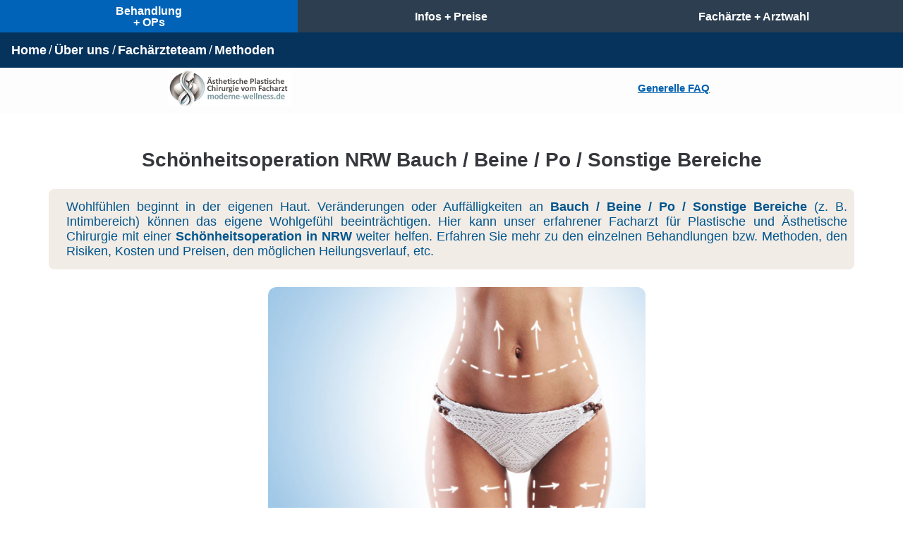

--- FILE ---
content_type: text/html
request_url: https://www.moderne-wellness.de/nrw/weitere-schoenheitsoperationen-nrw.htm
body_size: 3982
content:
<!DOCTYPE HTML>
<html lang="de">
<head>
<meta charset="UTF-8">
<meta name="viewport" content="width=device-width, initial-scale=1.0">
<title>Schönheitsoperation NRW Bauch Beine Po</title>
<meta name="description" content="Schönheitsoperation NRW Bauch / Beine / Po / Sonstige Bereiche: Infos zu Kosten / Preise, Methoden, Risiken, Ablauf, etc." />
<link rel="canonical" href="https://www.moderne-wellness.de/nrw/weitere-schoenheitsoperationen-nrw.htm" />
<meta name="robots" content="index, follow">
<link rel="shortcut icon" type="image/x-icon" href="https://www.moderne-wellness.de/favicon.ico">
<link href="../font/css/css-290925.css" rel="stylesheet">
</head>
<body><nav>
<div itemscope itemtype="http://www.schema.org/SiteNavigationElement">
<div class="titel row"><div class="col-6 zentral"><a href="https://www.moderne-wellness.de/"><img src="https://www.moderne-wellness.de/wp-content/uploads/2024/05/logo-moderne-wellness-1.png.webp" class="logo" alt="Plastische Chirurgie = Moderne Wellness"/></a></div><div class="col-6 zentral"><a href="https://www.moderne-wellness.de/infos-preise/fragen-und-antworten-zu-schoenheitsoperationen/">Generelle FAQ</a></div><div></div></div>
<a href="../ops/" itemprop="url"><div class="position-fixed bg-op3">Behandlung<br>+ OPs</div></a>
<a href="https://www.moderne-wellness.de/infos-preise/" itemprop="url"><div class="position-fixed bg-info3">Infos + Preise</div></a>
<a href="../standorte/" itemprop="url" title="Fachärzte für Plastische und Ästhetische Chirurgie"><div class="position-fixed bg-aerzte3">Fachärzte + Arztwahl</div></a>
</div>	
</nav>
<div>
<ol class="breadcrumb position-fixed">
<li class="breadcrumb-item"><a href="https://www.moderne-wellness.de/" title="Plastische Chirurgie = Moderne Wellness">Home</a></li>
<li class="breadcrumb-item"><a href="https://www.moderne-wellness.de/uber-uns/">Über uns</a></li>
<li class="breadcrumb-item"><a href="https://www.moderne-wellness.de/uber-uns/unser-fachaerzte-team/">Fachärzteteam </a></li>
<li class="breadcrumb-item"><a href="https://www.moderne-wellness.de/ops/">Methoden</a></li>
</ol></div><div class="inhalt row">
<div class="col-lg-12">
<h1>Schönheitsoperation NRW Bauch / Beine / Po / Sonstige Bereiche</h1>
<p class="kurz">Wohlfühlen beginnt in der eigenen Haut. Veränderungen oder Auffälligkeiten an <strong>Bauch / Beine / Po / Sonstige Bereiche</strong> (z. B. Intimbereich) können das eigene Wohlgefühl beeinträchtigen. Hier kann unser erfahrener Facharzt für Plastische und Ästhetische Chirurgie mit einer <strong>Schönheitsoperation in NRW</strong> weiter helfen. Erfahren Sie mehr zu den einzelnen Behandlungen bzw. Methoden, den Risiken, Kosten und Preisen, den möglichen Heilungsverlauf, etc.</p>
<p><img src="../images/schoenheitsoperation-bauch-beine-po.jpg" alt="Schönheitsoperation NRW" class="img-r" title="Schönheitsoperation NRW"></p>
<p>Ästhetische Operationen werden umgangssprachlich als Schönheitsoperation bezeichnet. Sie werden oftmals für die Korrektur von Alterungserscheinungen, Folgen von Krankheiten, Gewichtsveränderungen, Unfällen, etc. eingesetzt. Einen großen Behandlungsumfang nehmen Korrekturen der Bereiche Bauch (z. B. Korrektur einer erschlafften Bauchdecke), Beine (z. B. Reiterhosen), Po (z. B. Straffung oder Vergrößerung) oder Behandlungen der sonstige Bereiche (z. B. Intimbereich, <a href="https://www.moderne-wellness.de/uebermaessiges-schwitzen.htm">Reduzierung von übermäßigen Achselschweiß</a>, etc.) ein.</p>
<p>Viele der Beeinträchtigungen bzw. Problemzonen werden von den betroffenen Patienten verdeckt, so dass sie für Außenstehende nicht sichtbar sind. Jedoch beeinflussen sie trotzdem das persönliche Wohlgefühl. Hier können wir mit Hilfe der kosmetischen bzw. Ästhetisch Plastischen Chirurgie weiter helfen. Erfahren Sie mehr über die einzelnen Behandlungsmethoden, den Ablauf, Kosten, Risiken, etc. der einzelnen Eingriffe.</p>
<h2>Wir bieten Ihnen in NRW folgende Schönheitsoperationen an</h2>
<ul class="infotext">
<li><a href="achselschweiss-operation-nrw.html">Achselschweiß-Operation NRW</a></li>
<li><a href="armstraffung-nrw.html">Armstraffung NRW</a></li>
<li><a href="bauchstraffung-nrw.htm">Bauchstraffung NRW</a></li>
<li><a href="bauchdeckenstraffung-nrw.htm">Bauchdeckenstraffung NRW</a></li>
<li><a href="beinstraffung-nrw.htm">Beinstraffung NRW</a></li>
<li><a href="bodylift-nrw.htm">Bodylift NRW</a></li>
<li><a href="eigenfett-nrw.htm">Eigenfett NRW</a></li>
<li><a href="fettabsaugung-nrw.html">Fettabsaugung NRW</a></li>
<li><a href="handverjuengung-nrw.htm">Handverjüngung NRW</a></li>
<li><a href="hyperhidrosebehandlung-nrw.html">Hyperhidrose Behandlung NRW</a></li>
<li><a href="lipoedem-nrw.html">Lipödem NRW</a></li>
<li><a href="lipomentfernung-nrw.html">Lipomentfernung NRW</a></li>
<li><a href="oberarmstraffung-nrw.html">Oberarmstraffung NRW</a></li>
<li><a href="oberschenkel-straffen-nrw.htm">Oberschenkel straffen NRW</a></li>
<li><a href="oberschenkelstraffung-nrw.htm">Oberschenkelstraffung NRW</a></li>
<li><a href="po-straffung-nrw.htm">Po-Straffung NRW</a></li>
<li><a href="po-vergroesserung-nrw.htm">Po-Vergrößerung NRW</a></li>
<li><a href="reiterhosen-entfernen-nrw.html">Reiterhosen entfernen NRW</a></li>
<li><a href="schamhuegelkorrektur-nrw.htm">Schamhügelkorrektur NRW</a></li>
<li><a href="schamlippenkorrektur-nrw.htm">Schamlippenkorrektur NRW</a></li>
<li><a href="schamlippenplastik-nrw.htm">Schamlippenplastik NRW</a></li>
<li><a href="schamlippenverkleinerung-nrw.htm">Schamlippenverkleinerung NRW</a></li>
<li><a href="schweissdruesen-entfernen-nrw.html">Schweißdrüsen entfernen NRW </a></li>
<li><a href="schweissdruesenabsaugung-nrw.html">Schweißdrüsenabsaugung NRW</a></li>
<li><a href="schweissdruesenentfernung-nrw.html">Schweißdrüsenentfernung NRW</a></li>
<li><a href="uebermaessiges-schwitzen-nrw.htm">übermäßiges Schwitzen NRW</a></li>
</ul><h2>Achten Sie auf die Qualifikation und Erfahrung der Fachärzte in NRW</h2>
<p>Umfangreiche Erfahrung, fachliche Qualifikation und die maximale Sorgfalt des behandelnden Plastischen Chirurgen, maximale Hygienemaßnahmen und hochwertige, sichere Operationsräume sind die Grundlagen für eine erfolgreiche Behandlung. Bei uns wird die Korrektur nur durch erfahrene Fachärzte für Plastische Chirurgie in NRW durchgeführt, welche unsere hohen Mindestanforderungen erfüllen und umfangreiche Erfahrung besitzen (zum Beispiel regelmäßige Weiterbildung, höchste Sicherheitsmaßnahmen, maximaler Infektionsschutz, Spezialisierung auf Teilbereich der Plastischen Chirurgie, etc.), da Ihre <strong>Sicherheit bei uns im Vordergrund</strong> steht.</p>
<div class="fachaerzte"> <h2>Unsere empfohlenen Fachärzte für Plastische Chirurgie für Ihre Schönheitsoperation in NRW</h2>
<ul class="infotext">
<li><a href="https://www.moderne-wellness.de/uber-uns/unser-fachaerzte-team/plastische-chirurgie-aachen/">Plastische Chirurgie Aachen</a></li>
<li><a href="https://www.moderne-wellness.de/uber-uns/unser-fachaerzte-team/plastische-chirurgie-bielefeld/">Plastische Chirurgie Bielefeld</a></li>

<li><a href="bo/plastische-chirurgie-bochum.htm">Plastische Chirurgie Bochum</a></li>
<li><a href="https://www.moderne-wellness.de/uber-uns/unser-fachaerzte-team/plastische-chirurgie-bonn/">Plastische Chirurgie Bonn</a></li>
<li><a href="https://www.moderne-wellness.de/uber-uns/unser-fachaerzte-team/plastische-chirurgie-duesseldorf/">Plastische Chirurgie Düsseldorf</a></li>
<li><a href="../plastische_chirurgie_duisburg.htm">Plastische Chirurgie Duisburg</a></li>

</ul>
</div>
</div>
<div class="fachaerzte"><h2>Beratung + Information Schönheitsoperation NRW</h2><p>Sie haben Fragen, wollen mehr erfahren oder einen Beratungstermin bei unseren erfahrenen Fachärzten für Plastische und Ästhetische Chirurgie vereinbaren? Mehr Informationen zu den Behandlungsmethoden, Risiken, Heilungsverlauf, anfallende Kosten bzw. Preise, etc. und Terminvereinbarung für Ihre Schönheitsoperation in NRW vom erfahrenen Facharzt für Plastische und Ästhetische Chirurgie:</p>
<div class="mailadresse">
<h3>Vereinbaren Sie Ihren Beratungstermin oder fordern Sie weitere Informationen an:</h3>
<p class="anfrage"><a href="https://www.moderne-wellness.de/kontakt-und-anfrage/">Kontakt + Anfrage</a></p>
<p class="anfrage"><a href="../standorte/">Empfohlene Fachärzte</a></p>	</div>
<hr>
<p class="thema"><a href="kopf-gesicht-hals-nrw.htm">Schönheitsoperation NRW für Kopf / Gesicht / Hals</a></p>
<p class="thema"><a href="brustoperation-nrw.html">Brust OP NRW</a></p>
<ul class="infotext">
<li><a href="brustabsaugung-nrw.htm">Brustabsaugung NRW</a></li>
<li><a href="brustasymmetrie-nrw.htm">Brustasymmetrie korrigieren NRW</a></li>
<li><a href="brustchirurgie-nrw.html">Brustchirurgie NRW</a></li>
<li><a href="brustimplantat-wechseln-nrw.html">Brustimplantat wechseln NRW</a></li>
<li><a href="brustimplantatwechsel-nrw.htm">Brustimplantatwechsel NRW</a></li>
<li><a href="brustkorrektur-nrw.html">Brustkorrektur NRW</a></li>
<li><a href="bruststraffung-nrw.html">Bruststraffung NRW</a></li>
<li><a href="brustvergroesserung-nrw.html">Brustvergrößerung NRW</a></li>
<li><a href="brustvergroesserung-eigenfett-nrw.html">Brustvergrößerung Eigenfett NRW </a></li>
<li><a href="brustverkleinerung-nrw.html">Brustverkleinerung NRW</a></li>
<li><a href="brustverkleinerung-mann-nrw.html">Brustverkleinerung Mann NRW</a></li>
<li><a href="brustwarzenhofverkleinerung-nrw.html">Brustwarzenhofverkleinerung NRW</a></li>
<li><a href="brustwarzenkorrektur-nrw.html">Brustwarzenkorrektur NRW</a></li>
<li><a href="eingezogene-brustwarzen.htm">Eingezogene Brustwarzen NRW</a></li>
<li><a href="gynaekomastie-nrw.html">Gynäkomastie NRW</a></li>
<li><a href="schlupfwarzen-nrw.html">Schlupfwarzen korrigieren NRW</a></li>
<li><a href="schlupfwarzenkorrektur-nrw.html">Schlupfwarzenkorrektur NRW</a></li>
<li><a href="weiblicher-brustansatz-mann-nrw.html">weiblicher Brustansatz Mann NRW</a></li>
</ul>
</div>
</div>
<div class="footermw2">
<p class="footertitle text-center">Weitere Informationen:</p>
<div class="row">
<div class="col-lg-6">
<p class="footertitle">Infos und Hilfestellungen</p>	
<ul class="infofootermw">
<li><a href="https://www.moderne-wellness.de/arztwahl-fuer-ihre-schoenheitsoperation-bzw-behandlung/">Auf was sollten Sie bei der Facharztwahl achten?</a></li>
<li><a href="https://www.moderne-wellness.de/infos-preise/facharzt-fuer-plastische-und-aesthetische-chirurgie/">Facharzt Plastische und Ästhetische Chirurgie</a></li>
<li><a href="https://www.moderne-wellness.de/infos-preise/fragen-und-antworten-zu-schoenheitsoperationen/">Fragen und Antworten Ästhetische Plastische Chirurgie</a></li>
<li><a href="../forum/forum/">Forum</a></li>
<li><a href="../ablauf-und-wer-kommt-in-frage/">Grundvoraussetzungen als Patient</a></li>
<li><a href="https://www.moderne-wellness.de/infos-preise/finanzierung-schoenheitsoperation-ratenzahlung/">Ratenzahlung</a></li>
<li><a href="https://www.kompressionsmieder-onlineshop.de/">Onlineshop Kompressionsmieder, Stuttgarter Gürtel, etc.</a></li>
<li><a href="../uber-uns/">Über uns - unser Team, unsere Geschichte + Philosophie</a></li>
</ul></div>
<div class="col-lg-6">
<p class="footertitle">Allgemeine Hinweise:</p>
<p class="hinweis">Wir können auf unserer Internetseite nur allgemeine Hinweise zu Ihrer Behandlung bzw. Schönheitsoperation geben. Unser Bestreben ist, so umfangreich wie möglich zu informieren. Eine individuelle und zuverlässige Aussage / Diagnose / Therapieempfehlung kann nur nach einer Untersuchung durch einen Facharzt getroffen werden.</p> 
<p class="hinweis">Beratungen und Voruntersuchungen sind ärztliche Leistungen, welche nach dem Heilmittelwerbegesetz gemaß der Gebührenordnung für Ärzte abgerechnet werden müssen (<a href="https://www.moderne-wellness.de/infos-preise/kosten-fuer-beratung-voruntersuchung-und-operationsaufklaerung/">Kosten für Beratung und Voruntersuchung</a>)</p>
<p class="footertitle">Unsere Quellen und Autoren:</p>
<p class="hinweis">Die fachlichen Inhalte wurden durch unser langjährig erfahrenes und hoch qualifiziertes <a href="../uber-uns/unser-fachaerzte-team/">Fachärzteteam</a> erstellt und auf dem aktuellen Stand gehalten. Weitere Quellen sind die Fachgesellschaften bzw. Fachvereinigungen im Bereich der Ästhetischen Plastischen Chirurgie (<a href="https://www.moderne-wellness.de/infos-preise/fachvereinigungen-und-fachverbaende/">Fachvereinigungen und Fachverbände</a>)</p></div></div>
</div><div class="footermw">
<p class="text-center"><a href="../uber-uns/impressum/">Impressum</a>&nbsp;&nbsp; <a href="../uber-uns/datenschutz/">Datenschutzerklärung</a></p>
<p><a href="../uber-uns/">Moderne Wellness</a> - Wohlfühlen beginnt in der eigenen Haut. Ästhetische Plastische Chirurgie vom erfahrenen Facharzt seit über 20 Jahren.</p>
<hr>
<p>&copy; 2003 - 2025 - Schönheitsoperation / kosmetische Operationen in NRW vom erfahrenen Facharzt für Plastische und Ästhetische Chirurgie auf höchstem Niveau. Nutzen Sie unsere langjährige Erfahrung im Bereich Ästhetisch-Plastische Operationen für Ihre Schönheits-OP!</p>
<ul class="infotext">
<li><a href="plastische-chirurgie-nrw.htm">Plastische Chirurgie NRW</a></li>
<li><a href="schoenheitschirurgie-nrw.htm">Schönheitschirurgie NRW</a></li>
<li><a href="bo/schoenheitschirurgie-bochum.htm">Schönheitschirurgie Bochum</a></li>
<li><a href="din/schoenheitschirurgie-dinslaken.htm">Schönheitschirurgie Dinslaken</a></li>
<li><a href="ge/schoenheitschirurgie-gelsenkirchen.htm">Schönheitschirurgie Gelsenkirchen</a></li>
<li><a href="kr/schoenheitschirurgie-krefeld.htm">Schönheitschirurgie Krefeld</a></li>
<li><a href="mo/schoenheitschirurgie-moers.htm">Schönheitschirurgie Moers</a></li>
<li><a href="mr/schoenheitschirurgie-muelheim.htm">Schönheitschirurgie Mülheim</a></li>
<li><a href="ob/schoenheitschirurgie-oberhausen.htm">Schönheitschirurgie Oberhausen</a></li>

</ul><p>Alle Inhalte dieser Webseite unterliegen weltweitem Urheberrecht und sind Eigentum von moderne-wellness.de. Keine Vervielfältigung oder Reproduktion ohne ausdrückliche Genehmigung.</p>
</div>
<script>
  var _paq = window._paq || [];
  /* tracker methods like "setCustomDimension" should be called before "trackPageView" */ _paq.push(['disableCookies']);
 _paq.push(['trackPageView']);
  _paq.push(['enableLinkTracking']);
  (function() {
    var u="//www.moderne-wellness.de/statistik/";
    _paq.push(['setTrackerUrl', u+'matomo.php']);
    _paq.push(['setSiteId', '1']);
    var d=document, g=d.createElement('script'), s=d.getElementsByTagName('script')[0];
    g.type='text/javascript'; g.async=true; g.defer=true; g.src=u+'matomo.js'; s.parentNode.insertBefore(g,s);
  })();
</script>
<noscript><p><img src="//www.moderne-wellness.de/statistik/matomo.php?idsite=1&amp;rec=1" style="border:0;" alt="Statistik" /></p></noscript>
</body>
</html>